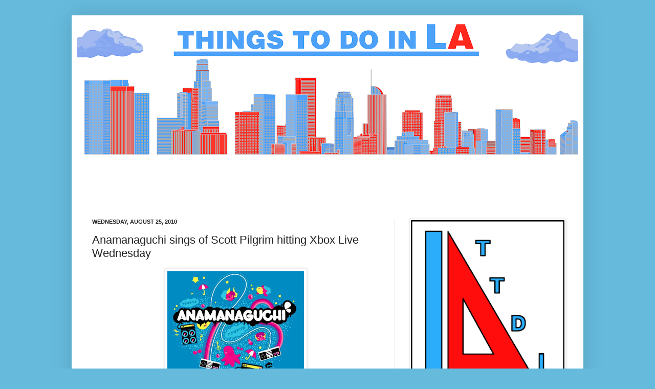

--- FILE ---
content_type: text/html; charset=utf-8
request_url: https://www.google.com/recaptcha/api2/aframe
body_size: 269
content:
<!DOCTYPE HTML><html><head><meta http-equiv="content-type" content="text/html; charset=UTF-8"></head><body><script nonce="AB0xje3TlJ1VSCJGnDWkrQ">/** Anti-fraud and anti-abuse applications only. See google.com/recaptcha */ try{var clients={'sodar':'https://pagead2.googlesyndication.com/pagead/sodar?'};window.addEventListener("message",function(a){try{if(a.source===window.parent){var b=JSON.parse(a.data);var c=clients[b['id']];if(c){var d=document.createElement('img');d.src=c+b['params']+'&rc='+(localStorage.getItem("rc::a")?sessionStorage.getItem("rc::b"):"");window.document.body.appendChild(d);sessionStorage.setItem("rc::e",parseInt(sessionStorage.getItem("rc::e")||0)+1);localStorage.setItem("rc::h",'1768974260591');}}}catch(b){}});window.parent.postMessage("_grecaptcha_ready", "*");}catch(b){}</script></body></html>